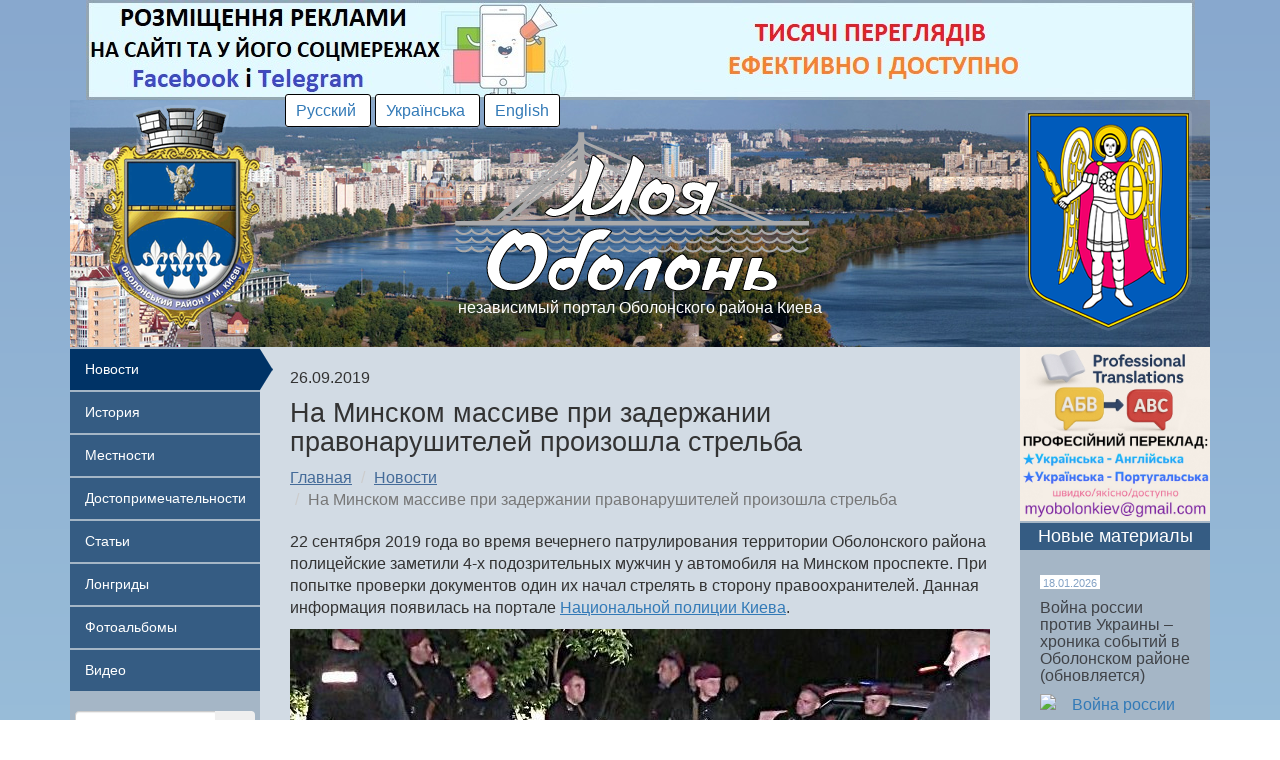

--- FILE ---
content_type: text/html; charset=UTF-8
request_url: https://my-obolon.kiev.ua/novosti/na-minskom-massive-pri-zaderzhanii-pravonarushitelej-proizoshla-strelba.html
body_size: 6458
content:
<!DOCTYPE html> <html lang="ru" xmlns="http://www.w3.org/1999/xhtml" xmlns:fb="http://ogp.me/ns/fb#"> <head> <meta charset="utf-8"> <meta http-equiv="X-UA-Compatible" content="IE=edge"> <meta name="viewport" content="width=device-width, initial-scale=1"> <base href="https://my-obolon.kiev.ua/" /> <title>На Минском массиве при задержании правонарушителей произошла стрельба | «Моя Оболонь» - портал Оболонського району Києва</title> <!-- META --> <meta name="description" content=''> <meta name="keywords" content=''> <!-- fb --> <meta property="og:image" content="http://my-obolon.kiev.ua/images/novosti/2019/Zaderjanie-na-pr.Minskom.jpg" /> <!-- Verification --> <meta name='yandex-verification' content='61a971ef69ebcb66' /> <link href="/assets/template/img/favicon.ico" rel="shortcut icon"> <script type="text/javascript"> document.onselectstart = function() { return false; }; document.oncontextmenu = function() { return false; }; // document.onmousedown = function() { return false; } </script> <!-- Google tag (gtag.js) --> <script async src="https://www.googletagmanager.com/gtag/js?id=G-J08DT379RP"></script> <script> window.dataLayer = window.dataLayer || []; function gtag(){dataLayer.push(arguments);} gtag('js', new Date()); gtag('config', 'G-J08DT379RP'); </script> <link rel="stylesheet" href="/assets/template/css/bootstrap.min.css" type="text/css" /> <link rel="stylesheet" href="/assets/template/css/jquery.fancybox.css" type="text/css" /> <link rel="stylesheet" href="/assets/template/css/jquery.fancybox-buttons.css" type="text/css" /> <link rel="stylesheet" href="/assets/template/css/jquery.fancybox-thumbs.css" type="text/css" /> <link rel="stylesheet" href="/assets/template/css/custom.css" type="text/css" /> </head> <link rel="stylesheet" href="https://cdn.jsdelivr.net/npm/@fancyapps/ui@4.0/dist/fancybox.css" /> <body> <div id="fb-root"></div> <script async defer crossorigin="anonymous" src="https://connect.facebook.net/ru_RU/sdk.js#xfbml=1&version=v15.0&appId=531535374529317&autoLogAppEvents=1" nonce="fki0evxx"></script> <div id="header" class="wrapper"> <div class="container"> <div class="row"> <!-- banner start --> <p style="text-align:center;margin:0;overflow:hidden"> <a href="https://my-obolon.kiev.ua/ua/rozmishennya-reklami.html" target="_blank"> <!--<a href="https://my-obolon.kiev.ua/to/go.php?url=https://my-obolon.kiev.ua/ua/rozmishennya-reklami.html" target="_blank">--> <img src="images/bnr/Reklama-4.jpg" alt=""> </a> </p> <!-- banner end --> <div class="col-md-12 header-wrapp"> <div class="col-sm-3 col-md-2 text-center hidden-xs"> <img src="assets/template/img/obolon-gerb.png" alt="" style="margin-top:5px;"> </div> <div class="col-sm-6 col-md-8"> <a class="logo" href="https://my-obolon.kiev.ua/"> независимый портал Оболонского района Киева </a> <div class="lang hidden-xs"> <a href="https://my-obolon.kiev.ua/" class=" ru active" data-language="Russian"> <span> Русский </span></a> <a href="https://my-obolon.kiev.ua/ua/" class=" ua" data-language=""> <span> Українська </span></a> <a href="https://my-obolon.kiev.ua/ua/best-articles-in-english/" class=""> <span>English</span></a> </div> </div> <div class="col-sm-3 col-md-2 header-col text-center hidden-xs"> <img src="assets/template/img/kiev-bg.png" alt=""> </div> </div> </div> </div> </div> <div id="content" class="wrapper"> <div class="container"> <div class="row"> <div class="col-md-12 nopadding"> <div class="content-wrapper wrapper"> <div class="col-sm-4 col-md-2 nopadding"> <div id="nav"> <nav class="navbar navbar-inverse"> <div class="navbar-header"> <div class="lang hidden-sm hidden-md hidden-lg" style="margin-left: 15px;margin-bottom: 8px;float: left;display: flex;margin-top: 8px;"> <a href="https://my-obolon.kiev.ua/" class=" ru active" data-language="Russian"> <span> Русский </span></a> <a href="https://my-obolon.kiev.ua/ua/" class=" ua" data-language=""> <span> Українська </span></a> <a href="https://my-obolon.kiev.ua/ua/best-articles-in-english/" class=""> <span>English</span></a> </div> <button type="button" class="navbar-toggle" data-toggle="collapse" data-target="#Navbar" style="color: #fff;"> Меню </button> </div> <div class="collapse navbar-collapse" id="Navbar"> <ul class="nav navbar-nav"><li class="first active"><a href="novosti/" >Новости</a></li><li><a href="istoriya/" >История</a></li><li><a href="mestnosti/" >Местности</a></li><li><a href="dostoprimechatelnosti/" >Достопримечательности</a></li><li><a href="stati/" >Статьи</a></li><li><a href="longridi/" >Лонгриды</a></li><li><a href="foto/" >Фотоальбомы</a></li><li class="last"><a href="video/" >Видео</a></li></ul> </div> </nav> </div> <form class="sisea-search-form" action="poisk.html" method="get"> <div class="input-group"> <input type="text" class="search-query form-control" name="search" id="search" value="" /> <input type="hidden" name="id" value="21" /> <span class="input-group-btn"> <button class="btn" type="submit" > <span class="glyphicon glyphicon-search"></span> </button> </span> </div> </form> <div class="text-center hidden-xs"> <a href="https://poiskboga.com" target="_blank"> <img class="hoverfade" src="images/bnr/myobolon-banner.jpg" alt="poiskboga.com"> </a> </div> </div> <div class="col-sm-8 col-md-8 nopadding"> <div id="col-c" class="wrapper"> 26.09.2019 <h1>На Минском массиве при задержании правонарушителей произошла стрельба</h1> <ol class="breadcrumb"><li class="breadcrumb-item"><a href="/">Главная</a></li> <li class="breadcrumb-item"><a href="novosti/">Новости</a></li> <li class="breadcrumb-item active">На Минском массиве при задержании правонарушителей произошла стрельба</li></ol> <p>22 сентября 2019 года во время вечернего патрулирования территории Оболонского района полицейские заметили 4-х подозрительных мужчин у автомобиля на Минском проспекте. При попытке проверки документов один их начал стрелять в сторону правоохранителей. Данная информация появилась на портале <a href="https://www.npu.gov.ua/news/zlochini-proti-policziji/pravooxoronczi-rozshukuyut-cholovika-yakij-u-kijevi-strilyav-u-speczpriznachencziv-trox-jogo-tovarishiv-zatrimali/">Национальной полиции Киева</a>.</p> <p><img style="margin: 10px auto; display: block;" title="Полиция разыскивает одного из 4-х злоумышленников, стрелявшего в спецназовцев на Минском проспекте, трое других правонарушителей задержаны" src="images/novosti/2019/Zaderjanie-na-pr.Minskom.jpg" alt="Полиция разыскивает одного из 4-х злоумышленников, стрелявшего в спецназовцев на Минском проспекте, трое других правонарушителей задержаны" width="700" height="430" /></p> <p style="text-align: center;"><strong style="font-family: Arial, Helvetica, sans-serif;">Полиция разыскивает одного из 4-х злоумышленников, стрелявшего в спецназовцев на Минском проспекте, трое других правонарушителей задержаны</strong></p> <p style="text-align: center;"><em style="font-family: Arial, Helvetica, sans-serif; font-size: x-small;">Фото: <a href="https://www.npu.gov.ua/news/zlochini-proti-policziji/pravooxoronczi-rozshukuyut-cholovika-yakij-u-kijevi-strilyav-u-speczpriznachencziv-trox-jogo-tovarishiv-zatrimali/">npu.gov.ua</a></em></p> <p>Пресс-служба столичной полиции сообщила, что во время инцидента на Минском проспекте один из злоумышленников сделал 7 выстрелов в сторону спецназовцев, пока остальные его подельники попытались скрыться. Правоохранителям удалось сразу задержать троих подозреваемых, еще один сейчас находится в розыске. При этом, именно он и стрелял в полицейских. Позднее с места происшествия оперативники изъяли отстрелянные гильзы.</p> <p>В данный момент продолжаются оперативно-розыскные мероприятия для установления местонахождения стрелявшего правонарушителя. Трех его подельников задержали в порядке статьи 208 Уголовно-процессуального кодекса Украины, с ними проводят следственные действия. Задержанными оказались уроженцы другой не названной страны, один из которых имеет две судимости за грабеж и кражу.</p> <p>Следственным отделом Оболонского управления полиции начато уголовное производство по части 1 статьи 348 Уголовного кодекса Украины «Посягательство на жизнь сотрудника правоохранительного органа». Санкция по ней предусматривает лишение свободы до 15-и лет или пожизненное заключение.</p> <p>Напомним, что 14 августа 2018 года сотрудники Военной прокуратуры Киевского гарнизона <a href="novosti/v-odnom-iz-garazhnyix-kooperativov-obolonskogo-rajona-byil-najden-arsenal-oruzhiya-i-boepripasyi.html">выявили место хранения</a> большого количества огнестрельного оружия, боеприпасов к нему и взрывчатых устройств без предусмотренного законом разрешения. Этот арсенал был обнаружен в одном из гаражных кооперативов Оболонского района.</p> <!-- AddToAny BEGIN --> <div class="a2a_kit a2a_kit_size_32 a2a_default_style"> <a class="a2a_dd" href="https://www.addtoany.com/share"></a> <a class="a2a_button_facebook"></a> <a class="a2a_button_viber"></a> <a class="a2a_button_telegram"></a> <a class="a2a_button_whatsapp"></a> <a class="a2a_button_twitter"></a> <a class="a2a_button_email"></a> <a class="a2a_button_pinterest"></a> <a class="a2a_button_facebook_messenger"></a> </div> <script> var a2a_config = a2a_config || {}; a2a_config.locale = "ru"; </script> <script async src="https://static.addtoany.com/menu/page.js"></script> <!-- AddToAny END --> <br> <div class="fb-like" data-href="https://my-obolon.kiev.ua/novosti/na-minskom-massive-pri-zaderzhanii-pravonarushitelej-proizoshla-strelba.html" data-width="" data-layout="button_count" data-action="like" data-size="large" data-share="false"></div> </div> </div> <div class="col-sm-12 col-md-2 right-col nopadding"> <div id="col-r" class="wrapper"> <!-- banner start --> <p style="text-align:center;margin:0;overflow:hidden"><a href="https://my-obolon.kiev.ua/ua/rozmishennya-reklami.html" target="_blank"><img src="images/bnr/translations.jpg" alt=""></a></p> <!-- banner end --> <h3>Новые материалы</h3> <div class="article-item"> <a href="novosti/vojna-rossii-protiv-ukrainyi-hronika-sobyitij-v-obolonskom-rajone.html" title="Война россии против Украины – хроника событий в Оболонском районе (обновляется)"> <table width="100%"> <tr> <td width="80"> <div class="date">18.01.2026</div> </td> </tr> <tr> <td> <h2>Война россии против Украины – хроника событий в Оболонском районе (обновляется)</h2> </td> </tr> </table> <table width="100%"> <tr> <td width="170"> <p style="text-align:center;"> <img src="/assets/components/phpthumbof/cache/Hronika-voyni.c9add5f6094111bd3367aa039bb407f0.jpg" alt="Война россии против Украины – хроника событий в Оболонском районе (обновляется)"> </p> </td> </tr> </table> </a> </div> <div class="article-item"> <a href="novosti/grafik-provedeniya-yarmarok-v-obolonskom-rajone-v-2026-godu.html" title="График проведения ярмарок в Оболонском районе в 2026 году"> <table width="100%"> <tr> <td width="80"> <div class="date">05.01.2026</div> </td> </tr> <tr> <td> <h2>График проведения ярмарок в Оболонском районе в 2026 году</h2> </td> </tr> </table> <table width="100%"> <tr> <td width="170"> <p style="text-align:center;"> <img src="/assets/components/phpthumbof/cache/Produktovie-yarmarki.88e780742a34a97c2b903c13d34deaad.jpg" alt="График проведения ярмарок в Оболонском районе в 2026 году"> </p> </td> </tr> </table> </a> </div> <div class="article-item"> <a href="longridi/universam-3-istoriya-pervogo-i-unikalnogo-modernistskogo-zdaniya-na-oboloni.html" title="Универсам № 3 – история первого и уникального модернистского здания на Оболони"> <table width="100%"> <tr> <td width="80"> <div class="date">01.01.2026</div> </td> </tr> <tr> <td> <h2>Универсам № 3 – история первого и уникального модернистского здания на Оболони</h2> </td> </tr> </table> <table width="100%"> <tr> <td width="170"> <p style="text-align:center;"> <img src="/assets/components/phpthumbof/cache/1976-1980-gody-universam-3-1.cd8ff119507becae0bcc8d0f604d8eca.jpg" alt="Универсам № 3 – история первого и уникального модернистского здания на Оболони"> </p> </td> </tr> </table> </a> </div> <div class="article-item"> <a href="longridi/perechen-pereimenovannyix-ulicz-obolonskogo-rajona.html" title="Перечень переименованных улиц Оболонского района"> <table width="100%"> <tr> <td width="80"> <div class="date">04.12.2025</div> </td> </tr> <tr> <td> <h2>Перечень переименованных улиц Оболонского района</h2> </td> </tr> </table> <table width="100%"> <tr> <td width="170"> <p style="text-align:center;"> <img src="/assets/components/phpthumbof/cache/Ulitsa-Layosha-Gavro.bd400493c57f54407d9b721cb4c39c9f.jpg" alt="Перечень переименованных улиц Оболонского района"> </p> </td> </tr> </table> </a> </div> <div class="article-item"> <a href="dostoprimechatelnosti/alleya-muz.html" title="«Аллея Муз»"> <table width="100%"> <tr> <td width="80"> <div class="date">25.11.2025</div> </td> </tr> <tr> <td> <h2>«Аллея Муз»</h2> </td> </tr> </table> <table width="100%"> <tr> <td width="170"> <p style="text-align:center;"> <img src="/assets/components/phpthumbof/cache/0.adf5d5e244fa32896eb8913aa37a8aa9.jpg" alt="«Аллея Муз»"> </p> </td> </tr> </table> </a> </div> <h3>Новое видео</h3> <div class="right-col-box text-center"> <div class="gallery-ico"> <a href="video/zastrojka-oboloni-i-poyavlenie-minskogo-rajona.html"> <div class="videoplay"></div> <img src="/assets/components/phpthumbof/cache/Zastroyka-oboloni.1c069035d024ba9c20bba5ef8b0e3381.jpg" alt="" title="Застройка Оболони и появление Минского района" class="tovaricon" /> </a> <div class="nameofgallery"> <a href="video/zastrojka-oboloni-i-poyavlenie-minskogo-rajona.html" class="tname">Застройка Оболони и появление Минского района</a> </div> </div> </div> <h3>Новое фото</h3> <div class="right-col-box text-center"> <div class="photo-thumb"> <a href="foto/istoricheskie-fotografii-obolonskogo-rajona/"> <img src="/assets/components/phpthumbof/cache/istoricheskiye-foto-obolonskogo-rayona.3958a212e756624d9bacd8e06e561196.jpg" alt="" title="Исторические фотографии Оболонского района" width="200" height="200" class="tovaricon" /> </a> <div class="nameofgallery"> <a href="foto/istoricheskie-fotografii-obolonskogo-rajona/" class="tname">Исторические фотографии Оболонского района</a> </div> </div> </div> <div class="hidden-big"> <div class="right-col-box text-center"> <a href="https://poiskboga.com" target="_blank"> <img class="hoverfade" src="images/bnr/myobolon-banner.jpg" alt="poiskboga.com"> </a> </div> </div> </div> </div> <div class="col-md-12"> <div id="footer" class="wrapper"> <div class="col-sm-6 col-md-6 nopadding footer-l"> <ul> <li><a href="o-nas.html">О нас</a></li> </ul> <ul> <li><a href="mailto:myobolonkiev@gmail.com">Написать нам</a></li> </ul> <ul> <li><a href="podderzhka-proekta.html">Поддержка проекта</a></li> </ul> <ul> <li><a href="razmeshhenie-reklamyi.html">Размещение рекламы</a></li> </ul> </div> <div class="col-sm-6 col-md-6 nopadding footer-r"> <div class="wrapper"> <!-- soc --> </div> <div class="wrapper"> © 2015-2025 «Моя Оболонь»<br/> Использование материалов портала разрешается<br/>только при условии гиперссылки на<br/>My-Obolon.kiev.ua </div> </div> </div> </div> </div> </div> </div> </div> </div> <script> (function(i,s,o,g,r,a,m){i['GoogleAnalyticsObject']=r;i[r]=i[r]||function(){ (i[r].q=i[r].q||[]).push(arguments)},i[r].l=1*new Date();a=s.createElement(o), m=s.getElementsByTagName(o)[0];a.async=1;a.src=g;m.parentNode.insertBefore(a,m) })(window,document,'script','//www.google-analytics.com/analytics.js','ga'); ga('create', 'UA-73330903-1', 'auto'); ga('send', 'pageview'); </script> <script src="https://cdn.jsdelivr.net/npm/@fancyapps/ui@4.0/dist/fancybox.umd.js"></script> <script> Fancybox.bind("[data-fancybox]", { // Your options go here }); </script> <div style="display:none;"> 0.2774 s <br> 119 <br> database <br> </div> <script src="/assets/template/js/jquery.min.js"></script> <script src="/assets/template/js/bootstrap.min.js"></script> <script src="/assets/template/js/jquery.mousewheel-3.0.6.pack.js"></script> <script src="/assets/template/js/jquery.fancybox.pack.js"></script> <script src="/assets/template/js/jquery.fancybox-buttons.js"></script> <script src="/assets/template/js/jquery.fancybox-media.js"></script> <script src="/assets/template/js/jquery.fancybox-thumbs.js"></script> <script src="/assets/template/js/custom.js"></script> </body> </html>